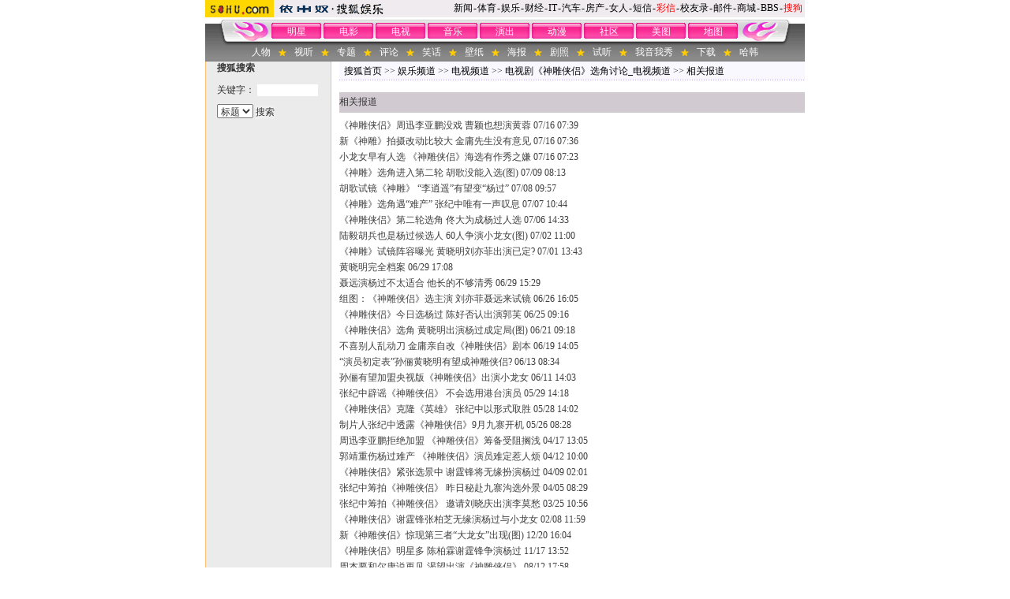

--- FILE ---
content_type: text/html
request_url: http://yule.sohu.com/7/0604/80/column220768092.shtml
body_size: 5125
content:









<html>
<head>
<title>相关报道-搜狐娱乐</title>
<meta http-equiv="content-type" content="text/html; charset=gb2312">
<sohu_cms_include:yule_style><link href=/040504/images/style.css rel=stylesheet type=text/css>
<style>
.content{ font-family: "宋体"; font-size: 14px; line-height: 19px; color: #000000; text-decoration: none; }
.btlnk {  font-size: 12px; line-height: 18px} 
.fclist{ font-family: "宋体"; font-size: 12px; line-height: 20px; color: #3F3F3F; text-decoration: none; }
a.fclist:visited { color: #7C7C7C; }
a.black,a.black:visited{color:black}




.yule_content1 { font-family: "宋体"; font-size: 12px; line-height: 18px; color: #4519A5; text-decoration: none; } 
a.yule_content1:visited { color: #8265C3; } 
.yule_content2 { font-family: "宋体"; font-size: 12px; line-height: 18px; color: #3F3F3F; text-decoration: none; } a.yule_content2:visited { color: #7C7C7C; } 
.yule_topred { font-family: "宋体"; font-size: 12px; color: #FF1500; text-decoration: underline; } 
.yule_navwhite { font-family: "宋体"; font-size: 12px; color: #FFFFFF; text-decoration: none; } 
.yule_input1 { border-top-width: 1px; border-right-width: 1px; border-bottom-width: 1px; border-left-width: 1px; border-top-style: solid; border-right-style: solid; border-bottom-style: solid; border-left-style: solid; border-top-color: #535353; border-right-color: #FFFFFF; border-bottom-color: #FFFFFF; border-left-color: #535353; font-size: 12px; } .yule_button1 { border-top-width: 1px; border-right-width: 1px; border-bottom-width: 1px; border-left-width: 1px; border-top-style: solid; border-right-style: solid; border-bottom-style: solid; border-left-style: solid; border-top-color: #FFFFFF; border-right-color: #3F3F3E; border-bottom-color: #3F3F3E; border-left-color: #FFFFFF; font-size: 12px; background-color: #CCCCCC; }
.yule_lists { font-size: 10px; } 
.yule_black { font-family: "宋体"; font-size: 12px; color: #000000;text-decoration: none; }
.yule_input2 { border: 1px solid #ACACAC; } 
a:hover { text-decoration: underline; }
.yule_input3 { background-color: #CFCFCF; border-top-width: 1px; border-right-width: 1px; border-bottom-width: 1px; border-left-width: 1px; border-top-style: solid; border-right-style: solid; border-bottom-style: solid; border-left-style: solid; border-top-color: #FFFFFF; border-right-color: #000000; border-bottom-color: #000000; border-left-color: #FFFFFF; font-size: 12px; }
.yule_main {  font-size: 12px; line-height: 18px}
.yule_cn14 {  font-size: 14px; line-height: 20px}
.yule_time {  font-size: 10px; color: #838383}
.yule_button2 {
	color: #004CCD;
	background-color: #E3E3E3;
	border-top-width: 1px;
	border-right-width: 1px;
	border-bottom-width: 1px;
	border-left-width: 1px;
	border-top-style: solid;
	border-right-style: solid;
	border-bottom-style: solid;
	border-left-style: solid;
	border-top-color: #FFFFFF;
	border-right-color: #808080;
	border-bottom-color: #808080;
	border-left-color: #F3F3F3;
}
.topw1 {font-size: 12px;line-height: 18px;color: #FFFFFF;text-decoration: none;}
.two1 {font-size: 12px;	line-height: 20px;color: 4519A5;text-decoration: none;}
.b1 {font-size: 12px;line-height: 18px;	color: 3F3F3F;text-decoration: none;}

/***********************各频道通用************************/
td,body,input,select {font-size: 12px;} 
.eng{font-family:Arial;font-size:11px;}
.black {color: #000000;	text-decoration: none;line-height: 18px;}
.white {font-size: 12px;color: #FFFFFF;	text-decoration: none;}
a.white:visited{color:white}
a.white:hover {color:#FFEFA5}
a.navigater {color: #333333;text-decoration: none;line-height: 19px;font-size: 12px;}
a.navigater:visited {color: #333333;}
a.navigater:hover,a.blue:hover,a.black:hover {color:#cc0000;}
.finput {BORDER-RIGHT: 0px ridge;BORDER-TOP: 1px ridge #727272;	BORDER-LEFT: 1px ridge #727272;	BORDER-BOTTOM: 0px ridge;font-size: 12px;}
.blue {	text-decoration: underline;color:#000099;line-height: 18px;}
.top_red {  font-family: "宋体"; font-size: 12px; color: D70709; text-decoration: none}
a.top_red:hover {text-decoration:underline;}
.art_title {
	font-size: 22px;
	font-weight: bold;
	line-height: 26px;
}
h1 {
	font-size: 26px;
	font-weight: bold;
	line-height: 26px;
         margin: 0px;
}

a.curCol{color:#FFA900;text-decoration:none}
td.content,te.content p{font-size: 14px;	line-height: 20px;}
img.cl_photo{border-width: 1px;border-style: solid; border-color: #595959; }
</style> </sohu_cms_include>
</head>
<body leftmargin=0 topmargin=5>
<center>
   
<sohu_cms_include:yule_article_head><style type=text/css>
.ui_top{color:#000000;font-size:12px;line-height:18px;}
.ui_top a:link{color:#000000;text-decoration:none;}
.ui_top a:visited{color:#000000;text-decoration:none;}
.ui_top a:hover {color:#000000;text-decoration:underline;}

.up1 {color:656565;line-height:18px;font-size:12px}
.up1 td{color:#656565;line-height:18px;font-size:12px}
.up1 A:link {color:#656565;text-decoration:none;line-height:18px;font-size:12px}
.up1 A:Visited {color:#656565;text-decoration:none;}
.up1 A:Hover {color:#656565;TEXT-DECORATION: underline;}
</style>
<table width=760 border=0 cellpadding=0 cellspacing=0>
<tr>
<td width=87><img src=https://images.sohu.com/uiue/sohu_logo/2005/sohu_logo2.gif height=22 border=0></td>
<td bgcolor=#EFEBEF><a href=https://yule.sohu.com><img src="https://images.sohu.com/uiue/sohu_logo/2005/yule_logo2gm.gif" height="22" border="0"></a></td>
<td align=right class=ui_top valign=bottom bgcolor=#EFEBEF><a href=https://news.sohu.com/>新闻</a><font style="font-size:4px"> </font>-<font style="font-size:4px"> </font><a href=https://sports.sohu.com/>体育</a><font style="font-size:4px"> </font>-<font style="font-size:4px"> </font><a href=https://yule.sohu.com/>娱乐</a><font style="font-size:4px"> </font>-<font style="font-size:4px"> </font><a href=https://business.sohu.com/>财经</a><font style="font-size:4px"> </font>-<font style="font-size:4px"> </font><a href=https://it.sohu.com/>IT</a><font style="font-size:4px"> </font>-<font style="font-size:4px"> </font><a href=https://auto.sohu.com/>汽车</a><font style="font-size:4px"> </font>-<font style="font-size:4px"> </font><a href=https://house.sohu.com/>房产</a><font style="font-size:4px"> </font>-<font style="font-size:4px"> </font><a href=https://women.sohu.com/>女人</a><font style="font-size:4px"> </font><font style="font-size:4px"> </font>-<font style="font-size:4px"> </font><a href=https://sms.sohu.com/>短信</a><font style="font-size:4px"> </font>-<font style="font-size:4px"> </font><a href=https://mms.sohu.com/><font color=#ff0000>彩信</font></a><font style="font-size:4px"> </font>-<font style="font-size:4px"> </font><a href=https://alumni.sohu.com/ >校友录</a><font style="font-size:4px"> </font>-<font style="font-size:4px"> </font><a href=https://login.mail.sohu.com/>邮件</a><font style="font-size:4px"> </font>-<font style="font-size:4px"> </font><a href=https://store.sohu.com/>商城</a><font style="font-size:4px"> </font>-<font style="font-size:4px"> </font><a href=https://club.sohu.com/>BBS</a><font style="font-size:4px"> </font>-<font style="font-size:4px"> </font><a href=https://www.sogou.com/
><font color=#ff0000>搜狗</font></a>&nbsp;</td></tr>
<tr><td height=3 colspan=3><img src=https://images.sohu.com/ccc.gif width=1 height=1></td></tr>
</table>
<!--sohu_top:end--> </sohu_cms_include>
<sohu_cms_include:yule_hp_nv1><TABLE height=53 cellSpacing=0 cellPadding=0 width=760 border=0>
<TBODY>
<TR vAlign=top align=middle>
<TD background=/images/img0923/nav01.gif height=33>
<TABLE cellSpacing=0 cellPadding=0 width=760 border=0>
<TBODY>
<TR>
<TD width=80><IMG height=33 src="/images/img0923/nav03.gif" width=80></TD>
<TD style="PADDING-TOP: 4px" vAlign=top align=middle>
<TABLE height=20 cellSpacing=0 cellPadding=0 width=594 background=/images/img0923/nav05.gif border=0>
<TBODY>
<TR class=f12_ffff vAlign=bottom align=middle>
                <TD width=66><A href="https://yule.sohu.com/starnews.shtml" target=_blank><font color="#FFFFFF">明星</font></A></TD>
<TD width=66><A href="https://yule.sohu.com/movie.shtml" target=_blank><font color="#FFFFFF">电影</font></A></TD>
<TD width=66><A href="https://yule.sohu.com/tv.shtml" target=_blank><font color="#FFFFFF">电视</font></A></TD>
<TD width=66><A href="https://music.sohu.com/" target=_blank><font color="#FFFFFF">音乐</font></A></TD>
<TD width=66><A href="https://yule.sohu.com/drama.shtml" target=_blank><font color="#FFFFFF">演出</font></A></TD>
<TD width=66><A href="https://comic.chinaren.com" target=_blank><font color="#FFFFFF">动漫</font></A></TD>
<TD width=66><A href="https://club.yule.sohu.com" target=_blank><font color="#FFFFFF">社区</font></A></TD>
<TD width=66><A href="https://pic.yule.sohu.com" target=_blank><font color="#FFFFFF">美图</font></A></TD>
<TD width=66><A href="https://yule.sohu.com/map.shtml" target=_blank><font color="#FFFFFF">地图</font></A></TD></TR></TBODY></TABLE></TD>
<TD width=80><IMG height=33 src="/images/img0923/nav04.gif" width=80></TD></TR></TBODY></TABLE></TD></TR>
<TR vAlign=top align=middle>
<TD background=/images/img0923/nav02.gif height=20>
<TABLE cellSpacing=0 cellPadding=0 border=0>
<TBODY>
<TR class=f12_ffff_b align=middle>
<TD><A href="https://index.yule.sohu.com/person/pindex.php?channelid=0&tradeid=3" target=_blank><font color="#FFFFFF">人物</font></A></TD>
<TD width=30><IMG height=9 src="/images/img0923/star.gif" width=10></TD>
<TD><A href="https://yule.sohu.com/vod.shtml" target=_blank><font color="#FFFFFF">视听</font></A></TD>
<TD width=30><IMG height=9 src="/images/img0923/star.gif" width=10></TD>
<TD><A href="https://index.yule.sohu.com/zhuanti/" target=_blank><font color="#FFFFFF">专题</font></A></TD>
<TD width=30><IMG height=9 src="/images/img0923/star.gif" width=10></TD>
<TD><A href="https://yule.sohu.com/xingkong.shtml" target=_blank><font color="#FFFFFF">评论</font></A></TD>
<TD width=30><IMG height=9 src="/images/img0923/star.gif" width=10></TD>
<TD><A href="https://humour.yule.sohu.com/" target=_blank><font color="#FFFFFF">笑话</font></A></TD>
<TD width=30><IMG height=9 src="/images/img0923/star.gif" width=10></TD>
<TD><A href="https://movie.yule.sohu.com/movie/downloads.do?go&type=wallpaper" target=_blank><font color="#FFFFFF">壁纸</font></A></TD>
<TD width=30><IMG height=9 src="/images/img0923/star.gif" width=10></TD>
<TD><A href="https://movie.yule.sohu.com/movie/downloads.do?go&type=poster" target=_blank><font color="#FFFFFF">海报</font></A></TD>
<TD width=30><IMG height=9 src="/images/img0923/star.gif" width=10></TD>
<TD><A href="https://movie.yule.sohu.com/movie/downloads.do?go&type=photo" target=_blank><font color="#FFFFFF">剧照</font></A></TD>
<TD width=30><IMG height=9 src="/images/img0923/star.gif" width=10></TD>
<TD><A href="https://mp3.music.sohu.com/" target=_blank><font color="#FFFFFF">试听</font></A></TD>
<TD width=30><IMG height=9 src="/images/img0923/star.gif" width=10></TD>
<TD><A href="https://show.sohu.com/" target=_blank><font color="#FFFFFF">我音我秀</font></A></TD>
<TD width=30><IMG height=9 src="/images/img0923/star.gif" width=10></TD>
<TD><A href="https://bb.sohu.com/" target=_blank><font color="#FFFFFF">下载</font></A></TD>
<TD width=30><IMG height=9 src="/images/img0923/star.gif" width=10></TD>
<TD><a href="https://krent-sohu.xicn.net/" target=_blank><font color="#FFFFFF">哈韩</font></a></TD></TR></TBODY></TABLE></TD></TR></TBODY></TABLE> </sohu_cms_include>
<table width=760 border=0 cellspacing=0 cellpadding=0>
 <tr> 
   <td width=160 align=center valign=top background=/cmsimgs/ent_bg2.gif class=lefttd><sohu_cms_include:yule_article_search><table width=130 border=0 cellspacing=0 cellpadding=0>
<form action=https://news1.search.sohu.com/search.jsp method=get target="_blank">
<tr> 
<td><strong><span class=main>搜狐搜索</span></strong> </td>
</tr>
<tr> 
<td height=28 valign=bottom> <span class=main> 关键字： </span> 
<input name=key_word type=text size=10>
</td>
</tr>
<tr>
<td height=28 valign=bottom> 
<select  name=fTitle size=1>
          <option selected value=1>标题</option>
          <option value=2>内容</option>
</select>
<input type=submit name=B1 value=搜索>
</td>
</tr>
</form>
</table>
<br>
			 </sohu_cms_include> 
        <sohu_cms_include:yule_column_left1> </sohu_cms_include><sohu_cms_include:yule_column_SMS> </sohu_cms_include><sohu_cms_include:yule_column_left2> </sohu_cms_include><sohu_cms_include:yule_column_left3> </sohu_cms_include><sohu_cms_include:yule_column_left4> </sohu_cms_include><sohu_cms_include:yule_column_left5> </sohu_cms_include> 
      </td>
   <td width="10" rowspan=2>&nbsp;</td>
   <td rowspan=2 align=center valign=top><TABLE width="590" height="24" border="0" cellpadding="0" cellspacing="0" background="/cmsimgs/nn_2.gif">
    <TR> 
   <TD align="left" class="cn14"> &nbsp; <sohu_cms_include:yule_column_position><a href=https://www.sohu.com/ class=black>搜狐首页</a> &gt;&gt; <a href="https://yule.sohu.com/5/1102/51/homepage204635152.shtml" class=black>娱乐频道</a> &gt;&gt; <a href="https://yule.sohu.com/tv.shtml" class=black>电视频道</a> &gt;&gt; <a href="https://yule.sohu.com/7/0604/80/column220768037.shtml" class=black>电视剧《神雕侠侣》选角讨论_电视频道</a> >> <a class=black href="https://yule.sohu.com/7/0604/80/column220768092.shtml">相关报道</a> </sohu_cms_include></TD>
    </TR>
  </TABLE>
  <BR>
        <sohu_cms_include:yule_final_list><!--entityList.length:31 -->
<table width='590' height='26' border='0' cellpadding='0' cellspacing='0' bgcolor='#D1CAD1'>
  <tr>
    <td width='100' class=fctitle>相关报道</td><td align=right>

 </td></tr>
</table>
<table width='590' border='0' cellspacing='0' cellpadding='0'>
  <tr> 
    <td height='6'><img src='/cmsimgs/cc.gif' width='1' height='1'></td>
  </tr>
  <tr> 
    <td><ul>

  <li class=fclist><a href="https://yule.sohu.com/20040716/n221030344.shtml" class=fclist target=_blank>《神雕侠侣》周迅李亚鹏没戏 曹颖也想演黄蓉</a> <span class='dates'>07/16 07:39</span></li>

  <li class=fclist><a href="https://yule.sohu.com/20040716/n221030299.shtml" class=fclist target=_blank>新《神雕》拍摄改动比较大 金庸先生没有意见</a> <span class='dates'>07/16 07:36</span></li>

  <li class=fclist><a href="https://yule.sohu.com/20040716/n221030170.shtml" class=fclist target=_blank>小龙女早有人选 《神雕侠侣》海选有作秀之嫌</a> <span class='dates'>07/16 07:23</span></li>

  <li class=fclist><a href="https://yule.sohu.com/2004/07/09/03/article220920337.shtml" class=fclist target=_blank>《神雕》选角进入第二轮 胡歌没能入选(图)</a> <span class='dates'>07/09 08:13</span></li>

  <li class=fclist><a href="https://yule.sohu.com/2004/07/08/65/article220906505.shtml" class=fclist target=_blank>胡歌试镜《神雕》 “李逍遥”有望变“杨过”</a> <span class='dates'>07/08 09:57</span></li>

  <li class=fclist><a href="https://yule.sohu.com/2004/07/07/99/article220889984.shtml" class=fclist target=_blank>《神雕》选角遇“难产” 张纪中唯有一声叹息</a> <span class='dates'>07/07 10:44</span></li>

  <li class=fclist><a href="https://yule.sohu.com/2004/07/06/57/article220875777.shtml" class=fclist target=_blank>《神雕侠侣》第二轮选角 佟大为成杨过人选</a> <span class='dates'>07/06 14:33</span></li>

  <li class=fclist><a href="https://yule.sohu.com/2004/07/02/17/article220821778.shtml" class=fclist target=_blank>陆毅胡兵也是杨过候选人 60人争演小龙女(图)</a> <span class='dates'>07/02 11:00</span></li>

  <li class=fclist><a href="https://yule.sohu.com/2004/07/01/65/article220806580.shtml" class=fclist target=_blank>《神雕》试镜阵容曝光 黄晓明刘亦菲出演已定?</a> <span class='dates'>07/01 13:43</span></li>

  <li class=fclist><a href="https://yule.sohu.com/2004/06/29/35/article220773571.shtml" class=fclist target=_blank>黄晓明完全档案</a> <span class='dates'>06/29 17:08</span></li>

  <li class=fclist><a href="https://yule.sohu.com/2004/06/29/17/article220771733.shtml" class=fclist target=_blank>聂远演杨过不太适合 他长的不够清秀</a> <span class='dates'>06/29 15:29</span></li>

  <li class=fclist><a href="https://music.yule.sohu.com/2004/06/26/77/article220727795.shtml" class=fclist target=_blank>组图：《神雕侠侣》选主演 刘亦菲聂远来试镜</a> <span class='dates'>06/26 16:05</span></li>

  <li class=fclist><a href="https://yule.sohu.com/2004/06/25/77/article220707786.shtml" class=fclist target=_blank>《神雕侠侣》今日选杨过 陈好否认出演郭芙</a> <span class='dates'>06/25 09:16</span></li>

  <li class=fclist><a href="https://yule.sohu.com/2004/06/21/08/article220630850.shtml" class=fclist target=_blank>《神雕侠侣》选角 黄晓明出演杨过成定局(图)</a> <span class='dates'>06/21 09:18</span></li>

  <li class=fclist><a href="https://yule.sohu.com/2004/06/19/31/article220613115.shtml" class=fclist target=_blank>不喜别人乱动刀 金庸亲自改《神雕侠侣》剧本</a> <span class='dates'>06/19 14:05</span></li>

  <li class=fclist><a href="https://yule.sohu.com/2004/06/13/72/article220507265.shtml" class=fclist target=_blank>“演员初定表”孙俪黄晓明有望成神雕侠侣?</a> <span class='dates'>06/13 08:34</span></li>

  <li class=fclist><a href="https://yule.sohu.com/2004/06/11/00/article220490062.shtml" class=fclist target=_blank>孙俪有望加盟央视版《神雕侠侣》出演小龙女</a> <span class='dates'>06/11 14:03</span></li>

  <li class=fclist><a href="https://yule.sohu.com/2004/05/29/76/article220307692.shtml" class=fclist target=_blank>张纪中辟谣《神雕侠侣》 不会选用港台演员</a> <span class='dates'>05/29 14:18</span></li>

  <li class=fclist><a href="https://yule.sohu.com/2004/05/28/58/article220295882.shtml" class=fclist target=_blank>《神雕侠侣》克隆《英雄》 张纪中以形式取胜</a> <span class='dates'>05/28 14:02</span></li>

  <li class=fclist><a href="https://yule.sohu.com/2004/05/26/98/article220259880.shtml" class=fclist target=_blank>制片人张纪中透露《神雕侠侣》9月九寨开机</a> <span class='dates'>05/26 08:28</span></li>

  <li class=fclist><a href="https://yule.sohu.com/2004/04/17/62/article219866288.shtml" class=fclist target=_blank>周迅李亚鹏拒绝加盟 《神雕侠侣》筹备受阻搁浅</a> <span class='dates'>04/17 13:05</span></li>

  <li class=fclist><a href="https://yule.sohu.com/2004/04/12/46/article219804642.shtml" class=fclist target=_blank>郭靖重伤杨过难产 《神雕侠侣》演员难定惹人烦</a> <span class='dates'>04/12 10:00</span></li>

  <li class=fclist><a href="https://yule.sohu.com/2004/04/09/38/article219783852.shtml" class=fclist target=_blank>《神雕侠侣》紧张选景中 谢霆锋将无缘扮演杨过</a> <span class='dates'>04/09 02:01</span></li>

  <li class=fclist><a href="https://yule.sohu.com/2004/04/05/74/article219737490.shtml" class=fclist target=_blank>张纪中筹拍《神雕侠侣》 昨日秘赴九寨沟选外景</a> <span class='dates'>04/05 08:29</span></li>

  <li class=fclist><a href="https://yule.sohu.com/2004/03/25/83/article219588336.shtml" class=fclist target=_blank>张纪中筹拍《神雕侠侣》 邀请刘晓庆出演李莫愁</a> <span class='dates'>03/25 10:56</span></li>

  <li class=fclist><a href="https://yule.sohu.com/2004/02/08/47/article218984731.shtml" class=fclist target=_blank>《神雕侠侣》谢霆锋张柏芝无缘演杨过与小龙女</a> <span class='dates'>02/08 11:59</span></li>

  <li class=fclist><a href="https://yule.sohu.com/2003/12/20/73/article217177338.shtml" class=fclist target=_blank>新《神雕侠侣》惊现第三者“大龙女”出现(图)</a> <span class='dates'>12/20 16:04</span></li>

  <li class=fclist><a href="https://yule.sohu.com/2003/11/17/04/article215710490.shtml" class=fclist target=_blank>《神雕侠侣》明星多 陈柏霖谢霆锋争演杨过</a> <span class='dates'>11/17 13:52</span></li>

  <li class=fclist><a href="https://yule.sohu.com/21/62/article212056221.shtml" class=fclist target=_blank>周杰要和尔康说再见 渴望出演《神雕侠侣》</a> <span class='dates'>08/12 17:58</span></li>

  <li class=fclist><a href="https://yule.sohu.com/35/92/article207369235.shtml" class=fclist target=_blank>《神雕侠侣》外景地敲定　张纪中又要上？</a> <span class='dates'>03/21 11:46</span></li>

  <li class=fclist><a href="https://yule.sohu.com/46/57/article206565746.shtml" class=fclist target=_blank>新版<神雕侠侣>将投拍 金庸迷选出最佳阵容</a> <span class='dates'>02/23 17:04</span></li>

  </ul></td>  </tr></table> </sohu_cms_include></td>
 </tr>
 <tr> 
   <td height=1 bgcolor=FFC271><img src=/cmsimgs/cc.gif width=5 height=1></td>
 </tr>
  </table>
  <sohu_cms_include:yule_all_copyright><table width="760" border="0" cellspacing="0" cellpadding="0">
<tr> 
<td height=8><img src="/cmsimgs/bj00.gif" width="5" height="1"></td>
</tr>
<tr> 
<td bgcolor=#000000><img src="/cmsimgs/bj00.gif" width="5" height="1"></td>
</tr>
<tr> 
<td align="center"><br>
        <span class="en">Copyright &copy; 2005 Sohu.com Inc. All rights 
        reserved.</span><span class="main"> 搜狐公司 <a href=https://www.sohu.com/about/copyright.html target=_blank class=black>版权所有</a></span></td>
</tr>
<tr>
<td align="center"></td>
</tr>
</table>
<SCRIPT language=JavaScript src="https://js.sohu.com/pv.js">
</SCRIPT> </sohu_cms_include> 
</center>
<script src="//statics.itc.cn/spm/prod/js/insert_spm.js"></script></body>
</html>

